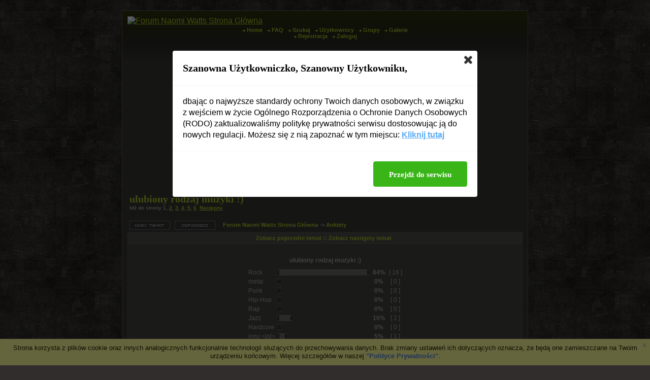

--- FILE ---
content_type: text/html
request_url: http://www.naomiwatts.fora.pl/ankiety,21/ulubiony-rodzaj-muzyki,25.html
body_size: 7200
content:
<!DOCTYPE HTML PUBLIC "-//W3C//DTD HTML 4.01 Transitional//EN">
<html dir="ltr">
<head>
<meta http-equiv="Content-Type" content="text/html; charset=iso-8859-2">
<title>ulubiony rodzaj muzyki :) - Naomi Watts</title>
<meta name="description" content="Forum o pięknej i utalentowanej aktorce Naomi Watts">
<meta name="robots" content="INDEX,FOLLOW">
<meta name="revisit-after" content="2 days">
<script type="text/javascript" src="//www.fora.pl/content/pl/js/cookies-info.js"></script><script type="text/javascript" src="//code.jquery.com/jquery-1.12.4.min.js"></script><script type="text/javascript" src="//picsrv.fora.pl/cdn/tac-fora/pp-t-a-c.js?v2"></script>
<link rel="stylesheet" href="//picsrv.fora.pl/fora.css" type="text/css">
    			<link rel="stylesheet" href="//picsrv.fora.pl/cdn/tri/trizer-bnr.css" type="text/css">
    			<link rel="stylesheet" href="//picsrv.fora.pl/cdn/tri/assets-trizer/css/style.css">
    			
<link rel="shortcut icon" href="http://www.fora.pl/content/pl/gfx/favicon.ico">
<meta http-equiv="Content-Style-Type" content="text/css">
<link rel="stylesheet" href="http://picsrv.fora.pl/phore/phore.css" type="text/css">
</head>
<body bgcolor="#E5E5E5" text="#000000" link="#006699" vlink="#5493B4">

<a name="top"></a>

<table class="bodyline" width="800" height="100%" align="center" cellspacing="0" cellpadding="0" border="0">
<td align="center" valign="top">

<table width="100%" border="0" cellspacing="0" cellpadding="10">
<tr>
<td valign="top">

<a href="http://www.naomiwatts.fora.pl/"><img src="http://vanillan.fm.interia.pl/naomilogo.png" border="0" alt="Forum Naomi Watts Strona Główna" vspace="1" /></a>


<table class="hrtable" width="100%" height="2" align="center" cellspacing="0" cellpadding="0" border="0">
<tr><td></td></tr></table>

<span class="mainmenu"><center>
<img src="http://picsrv.fora.pl/phore/images/arrow.gif" alt="" />&nbsp;<a href="http://www.naomiwatts.fora.pl/" class="mainmenu">Home</a>&nbsp;&nbsp;
<img src="http://picsrv.fora.pl/phore/images/arrow.gif" alt="" />&nbsp;<a href="http://www.naomiwatts.fora.pl/faq.php" class="mainmenu">FAQ</a>&nbsp;&nbsp;
<img src="http://picsrv.fora.pl/phore/images/arrow.gif" alt="" />&nbsp;<a href="http://www.naomiwatts.fora.pl/search.php" class="mainmenu">Szukaj</a>&nbsp;&nbsp;
<img src="http://picsrv.fora.pl/phore/images/arrow.gif" alt="" />&nbsp;<a href="http://www.naomiwatts.fora.pl/memberlist.php" class="mainmenu">Użytkownicy</a>&nbsp;&nbsp;
<img src="http://picsrv.fora.pl/phore/images/arrow.gif" alt="" />&nbsp;<a href="http://www.naomiwatts.fora.pl/groupcp.php" class="mainmenu">Grupy</a>&nbsp;&nbsp;
<img src="http://picsrv.fora.pl/phore/images/arrow.gif" alt="" />&nbsp;<a href="http://www.naomiwatts.fora.pl/viewgallery.php" class="mainmenu">Galerie</a><br />
<img src="http://picsrv.fora.pl/phore/images/arrow.gif" alt="" />&nbsp;<a href="http://www.naomiwatts.fora.pl/profile.php?mode=register" class="mainmenu">Rejestracja</a>&nbsp;&nbsp;
<img src="http://picsrv.fora.pl/phore/images/arrow.gif" alt="" />&nbsp;<a href="http://www.naomiwatts.fora.pl/login.php" class="mainmenu">Zaloguj</a>
<div align="center"><script async src="//pagead2.googlesyndication.com/pagead/js/adsbygoogle.js"></script>
<!-- op02-Fora.pl_750x300_bill -->
<ins class="adsbygoogle"
style="display:inline-block;width:750px;height:300px"
data-ad-client="ca-pub-5512390705137507"
data-ad-slot="2851809869/4328517749"></ins>
<script>
(adsbygoogle = window.adsbygoogle || []).push({});
</script></div>

<table width="100%" cellspacing="2" cellpadding="2" border="0">
  <tr>
	<td align="left" valign="bottom" colspan="2"><a class="maintitle" href="http://www.naomiwatts.fora.pl/ankiety,21/ulubiony-rodzaj-muzyki,25.html">ulubiony rodzaj muzyki :)</a><br />
	  <span class="gensmall"><b>Idź do strony <b>1</b>, <a href="http://www.naomiwatts.fora.pl/ankiety,21/ulubiony-rodzaj-muzyki,25-15.html">2</a>, <a href="http://www.naomiwatts.fora.pl/ankiety,21/ulubiony-rodzaj-muzyki,25-30.html">3</a>, <a href="http://www.naomiwatts.fora.pl/ankiety,21/ulubiony-rodzaj-muzyki,25-45.html">4</a>, <a href="http://www.naomiwatts.fora.pl/ankiety,21/ulubiony-rodzaj-muzyki,25-60.html">5</a>, <a href="http://www.naomiwatts.fora.pl/ankiety,21/ulubiony-rodzaj-muzyki,25-75.html">6</a>&nbsp;&nbsp;<a href="http://www.naomiwatts.fora.pl/ankiety,21/ulubiony-rodzaj-muzyki,25-15.html">Następny</a></b><br />
	  &nbsp; </span></td>
  </tr>
</table>

<table width="100%" cellspacing="2" cellpadding="2" border="0">
  <tr>
	<td align="left" valign="bottom" nowrap="nowrap"><span class="nav"><a href="http://www.naomiwatts.fora.pl/posting.php?mode=newtopic&amp;f=21"><img src="http://picsrv.fora.pl/phore/images/lang_polish/post.gif" border="0" alt="Napisz nowy temat" align="middle" /></a>&nbsp;&nbsp;&nbsp;<a href="http://www.naomiwatts.fora.pl/posting.php?mode=reply&amp;t=25"><img src="http://picsrv.fora.pl/phore/images/lang_polish/reply.gif" border="0" alt="Odpowiedz do tematu" align="middle" /></a></span></td>
	<td align="left" valign="middle" width="100%"><span class="nav">&nbsp;&nbsp;&nbsp;<a href="http://www.naomiwatts.fora.pl/" class="nav">Forum Naomi Watts Strona Główna</a>
	  -> <a href="http://www.naomiwatts.fora.pl/ankiety,21/" class="nav">Ankiety</a></span></td>
  </tr>
</table>



<table class="forumline" width="100%" cellspacing="1" cellpadding="3" border="0">
	<tr align="right">
		<td class="catHead" colspan="2" height="28"><span class="nav"><a href="http://www.naomiwatts.fora.pl/viewtopic.php?t=25&amp;view=previous" class="nav">Zobacz poprzedni temat</a> :: <a href="http://www.naomiwatts.fora.pl/ankiety,21/ankieta-nr-1,8.html" class="nav">Zobacz następny temat</a> &nbsp;</span></td>
	</tr>
	
<tr>
  <td class="row2" colspan="2"><br clear="all" />
	<table cellspacing="0" cellpadding="4" border="0" align="center">
	  <tr>
		<td colspan="4" align="center"><span class="gen"><b>ulubiony rodzaj muzyki :)</b></span></td>
	  </tr>
	  <tr>
		<td align="center">
		  <table cellspacing="0" cellpadding="2" border="0">
			<tr>
			  <td><span class="gen">Rock</span></td>
			  <td>
				<table cellspacing="0" cellpadding="0" border="0">
				  <tr>
					<td><img src="http://picsrv.fora.pl/phore/images/vote_lcap.gif" width="4" alt="" height="12" /></td>
					<td><img src="http://picsrv.fora.pl/phore/images/voting_bar.gif" width="173" height="12" alt="84%" /></td>
					<td><img src="http://picsrv.fora.pl/phore/images/vote_rcap.gif" width="4" alt="" height="12" /></td>
				  </tr>
				</table>
			  </td>
			  <td align="center"><b><span class="gen">&nbsp;84%&nbsp;</span></b></td>
			  <td align="center"><span class="gen">[ 16 ]</span></td>
			</tr>
			<tr>
			  <td><span class="gen">metal</span></td>
			  <td>
				<table cellspacing="0" cellpadding="0" border="0">
				  <tr>
					<td><img src="http://picsrv.fora.pl/phore/images/vote_lcap.gif" width="4" alt="" height="12" /></td>
					<td><img src="http://picsrv.fora.pl/phore/images/voting_bar.gif" width="0" height="12" alt="0%" /></td>
					<td><img src="http://picsrv.fora.pl/phore/images/vote_rcap.gif" width="4" alt="" height="12" /></td>
				  </tr>
				</table>
			  </td>
			  <td align="center"><b><span class="gen">&nbsp;0%&nbsp;</span></b></td>
			  <td align="center"><span class="gen">[ 0 ]</span></td>
			</tr>
			<tr>
			  <td><span class="gen">Punk</span></td>
			  <td>
				<table cellspacing="0" cellpadding="0" border="0">
				  <tr>
					<td><img src="http://picsrv.fora.pl/phore/images/vote_lcap.gif" width="4" alt="" height="12" /></td>
					<td><img src="http://picsrv.fora.pl/phore/images/voting_bar.gif" width="0" height="12" alt="0%" /></td>
					<td><img src="http://picsrv.fora.pl/phore/images/vote_rcap.gif" width="4" alt="" height="12" /></td>
				  </tr>
				</table>
			  </td>
			  <td align="center"><b><span class="gen">&nbsp;0%&nbsp;</span></b></td>
			  <td align="center"><span class="gen">[ 0 ]</span></td>
			</tr>
			<tr>
			  <td><span class="gen">Hip-Hop</span></td>
			  <td>
				<table cellspacing="0" cellpadding="0" border="0">
				  <tr>
					<td><img src="http://picsrv.fora.pl/phore/images/vote_lcap.gif" width="4" alt="" height="12" /></td>
					<td><img src="http://picsrv.fora.pl/phore/images/voting_bar.gif" width="0" height="12" alt="0%" /></td>
					<td><img src="http://picsrv.fora.pl/phore/images/vote_rcap.gif" width="4" alt="" height="12" /></td>
				  </tr>
				</table>
			  </td>
			  <td align="center"><b><span class="gen">&nbsp;0%&nbsp;</span></b></td>
			  <td align="center"><span class="gen">[ 0 ]</span></td>
			</tr>
			<tr>
			  <td><span class="gen">Rap</span></td>
			  <td>
				<table cellspacing="0" cellpadding="0" border="0">
				  <tr>
					<td><img src="http://picsrv.fora.pl/phore/images/vote_lcap.gif" width="4" alt="" height="12" /></td>
					<td><img src="http://picsrv.fora.pl/phore/images/voting_bar.gif" width="0" height="12" alt="0%" /></td>
					<td><img src="http://picsrv.fora.pl/phore/images/vote_rcap.gif" width="4" alt="" height="12" /></td>
				  </tr>
				</table>
			  </td>
			  <td align="center"><b><span class="gen">&nbsp;0%&nbsp;</span></b></td>
			  <td align="center"><span class="gen">[ 0 ]</span></td>
			</tr>
			<tr>
			  <td><span class="gen">Jazz</span></td>
			  <td>
				<table cellspacing="0" cellpadding="0" border="0">
				  <tr>
					<td><img src="http://picsrv.fora.pl/phore/images/vote_lcap.gif" width="4" alt="" height="12" /></td>
					<td><img src="http://picsrv.fora.pl/phore/images/voting_bar.gif" width="22" height="12" alt="10%" /></td>
					<td><img src="http://picsrv.fora.pl/phore/images/vote_rcap.gif" width="4" alt="" height="12" /></td>
				  </tr>
				</table>
			  </td>
			  <td align="center"><b><span class="gen">&nbsp;10%&nbsp;</span></b></td>
			  <td align="center"><span class="gen">[ 2 ]</span></td>
			</tr>
			<tr>
			  <td><span class="gen">Hardcore</span></td>
			  <td>
				<table cellspacing="0" cellpadding="0" border="0">
				  <tr>
					<td><img src="http://picsrv.fora.pl/phore/images/vote_lcap.gif" width="4" alt="" height="12" /></td>
					<td><img src="http://picsrv.fora.pl/phore/images/voting_bar.gif" width="0" height="12" alt="0%" /></td>
					<td><img src="http://picsrv.fora.pl/phore/images/vote_rcap.gif" width="4" alt="" height="12" /></td>
				  </tr>
				</table>
			  </td>
			  <td align="center"><b><span class="gen">&nbsp;0%&nbsp;</span></b></td>
			  <td align="center"><span class="gen">[ 0 ]</span></td>
			</tr>
			<tr>
			  <td><span class="gen">inny &lt;lol&gt;</span></td>
			  <td>
				<table cellspacing="0" cellpadding="0" border="0">
				  <tr>
					<td><img src="http://picsrv.fora.pl/phore/images/vote_lcap.gif" width="4" alt="" height="12" /></td>
					<td><img src="http://picsrv.fora.pl/phore/images/voting_bar.gif" width="11" height="12" alt="5%" /></td>
					<td><img src="http://picsrv.fora.pl/phore/images/vote_rcap.gif" width="4" alt="" height="12" /></td>
				  </tr>
				</table>
			  </td>
			  <td align="center"><b><span class="gen">&nbsp;5%&nbsp;</span></b></td>
			  <td align="center"><span class="gen">[ 1 ]</span></td>
			</tr>
		  </table>
		</td>
	  </tr>
	  <tr>
		<td colspan="4" align="center"><span class="gen"><b>Wszystkich Głosów : 19</b></span></td>
	  </tr>
	</table>
	<br clear="all" />
  </td>
</tr>


	<tr>
		<th class="thLeft" width="150" height="26" nowrap="nowrap">Autor</th>
		<th class="thRight" nowrap="nowrap">Wiadomość</th>
	</tr>
<tr>
<td class="row1" align="center">
    <span class="name"><a name="160" />Kuka<br /></span>
</td>

<td class="row1">

<table width="100%">
<tr><td>
<span class="genmed"><a href="http://www.naomiwatts.fora.pl/ankiety,21/ulubiony-rodzaj-muzyki,25.html#160"><img src="http://picsrv.fora.pl/phore/images/icon_minipost.gif" alt="Post" title="Post" /></a>Wysłany:
Wto 15:20, 18 Lip 2006</span></td>
<td align="right" valign="top" nowrap="nowrap">  <a href="#top"><img src="http://picsrv.fora.pl/phore/images/icon_up.gif" alt="Powrót do góry" title="Powrót do góry" class="imgtopic" /></a>  </td>
</tr>
</table>

</td>
</tr>
<tr>

<td valign="top" class="row1" rowspan="2">
<span class="postdetails"><center>
<form action="http://www.naomiwatts.fora.pl/profile.php" enctype="multipart/form-data" method="post"><input type="hidden" name="mode" value="editprofile" /><input type="hidden" name="reload" value="1" /><input type="hidden" name="user_id" value="-1" /><br><input type="submit" name="avatargallery" value="Pokaż avatary" class="liteoption" /></form></center><br />
Dołączył: 06 Lip 2006<br />
<br />
Posty: 174<br />Przeczytał: 0 tematów<br /><br />Ostrzeżeń: <a href="http://www.naomiwatts.fora.pl/notice.php?m=show_w&u=6" title="pokaż historię">0/5</a><br />
</span>
<br />

<img src="http://picsrv.fora.pl/phore/images/spacer.gif" alt="" width="150" height="1" />
</td>



<td valign="top" class="row1" height="60">

<span style="display: block; width: 340px; float: right;"><!-- _ads2 : inside-1-post --></span>
<span class="postbody">
głosujemy na nasz ulubiony rodzaj muzyki <img src="http://picsrv.fora.pl/images/smiles/icon_smile.gif" alt="Smile" border="0" /> <img src="http://picsrv.fora.pl/images/smiles/icon_rolleyes.gif" alt="Rolling Eyes" border="0" />

</span>

<span class="postdetails"><br /><br />Post został pochwalony 0 razy</span></td>

</tr>
<tr>
<td valign="middle" class="row1" height="0"><a href="http://www.naomiwatts.fora.pl/profile.php?mode=viewprofile&amp;u=6"><img src="http://picsrv.fora.pl/phore/images/lang_polish/icon_profile.gif" alt="Zobacz profil autora" title="Zobacz profil autora" border="0" /></a>        

</td>
</tr>
<tr>
<td class="spacerow" colspan="2" height="1"><img src="http://picsrv.fora.pl/phore/images/spacer.gif" alt="" width="1" height="1" /></td>
</tr>

    <tr><td class="spaceRow" colspan="2" align="center">
       </td></tr>
       <tr><td class="spaceRow" colspan="2" height="1"><img src="http://picsrv.fora.pl/subSilver/images/spacer.gif" alt="" width="1" height="1" /></td></tr>
    
<tr>
<td class="row2" align="center">
    <span class="name"><a name="162" />maDzia<br />Administrator</span>
</td>

<td class="row2">

<table width="100%">
<tr><td>
<span class="genmed"><a href="http://www.naomiwatts.fora.pl/ankiety,21/ulubiony-rodzaj-muzyki,25.html#162"><img src="http://picsrv.fora.pl/phore/images/icon_minipost.gif" alt="Post" title="Post" /></a>Wysłany:
Wto 16:52, 18 Lip 2006</span></td>
<td align="right" valign="top" nowrap="nowrap">  <a href="#top"><img src="http://picsrv.fora.pl/phore/images/icon_up.gif" alt="Powrót do góry" title="Powrót do góry" class="imgtopic" /></a>  </td>
</tr>
</table>

</td>
</tr>
<tr>

<td valign="top" class="row2" rowspan="2">
<span class="postdetails"><center>
<form action="http://www.naomiwatts.fora.pl/profile.php" enctype="multipart/form-data" method="post"><input type="hidden" name="mode" value="editprofile" /><input type="hidden" name="reload" value="1" /><input type="hidden" name="user_id" value="-1" /><br><input type="submit" name="avatargallery" value="Pokaż avatary" class="liteoption" /></form></center><br />
Dołączył: 20 Cze 2006<br />
<br />
Posty: 227<br />Przeczytał: 0 tematów<br /><br />Ostrzeżeń: <a href="http://www.naomiwatts.fora.pl/notice.php?m=show_w&u=2" title="pokaż historię">0/5</a><br />
Skąd: Neverland</span>
<br />

<img src="http://picsrv.fora.pl/phore/images/spacer.gif" alt="" width="150" height="1" />
</td>



<td valign="top" class="row2" height="60">

<span style="display: block; width: 340px; float: right;"></span>
<span class="postbody">
Ciężki wybór <img src="http://picsrv.fora.pl/images/smiles/icon_smile.gif" alt="Smile" border="0" /><img src="http://picsrv.fora.pl/images/smiles/icon_smile.gif" alt="Smile" border="0" /> Bo słucham różnych...musze się poważnie zastanowić <img src="http://picsrv.fora.pl/images/smiles/icon_biggrin.gif" alt="Very Happy" border="0" />

</span>

<span class="postdetails"><br /><br />Post został pochwalony 0 razy</span></td>

</tr>
<tr>
<td valign="middle" class="row2" height="0"><a href="http://www.naomiwatts.fora.pl/profile.php?mode=viewprofile&amp;u=2"><img src="http://picsrv.fora.pl/phore/images/lang_polish/icon_profile.gif" alt="Zobacz profil autora" title="Zobacz profil autora" border="0" /></a>        

</td>
</tr>
<tr>
<td class="spacerow" colspan="2" height="1"><img src="http://picsrv.fora.pl/phore/images/spacer.gif" alt="" width="1" height="1" /></td>
</tr>

    
<tr>
<td class="row1" align="center">
    <span class="name"><a name="163" />maDzia<br />Administrator</span>
</td>

<td class="row1">

<table width="100%">
<tr><td>
<span class="genmed"><a href="http://www.naomiwatts.fora.pl/ankiety,21/ulubiony-rodzaj-muzyki,25.html#163"><img src="http://picsrv.fora.pl/phore/images/icon_minipost.gif" alt="Post" title="Post" /></a>Wysłany:
Wto 16:56, 18 Lip 2006</span></td>
<td align="right" valign="top" nowrap="nowrap">  <a href="#top"><img src="http://picsrv.fora.pl/phore/images/icon_up.gif" alt="Powrót do góry" title="Powrót do góry" class="imgtopic" /></a>  </td>
</tr>
</table>

</td>
</tr>
<tr>

<td valign="top" class="row1" rowspan="2">
<span class="postdetails"><center>
<form action="http://www.naomiwatts.fora.pl/profile.php" enctype="multipart/form-data" method="post"><input type="hidden" name="mode" value="editprofile" /><input type="hidden" name="reload" value="1" /><input type="hidden" name="user_id" value="-1" /><br><input type="submit" name="avatargallery" value="Pokaż avatary" class="liteoption" /></form></center><br />
Dołączył: 20 Cze 2006<br />
<br />
Posty: 227<br />Przeczytał: 0 tematów<br /><br />Ostrzeżeń: <a href="http://www.naomiwatts.fora.pl/notice.php?m=show_w&u=2" title="pokaż historię">0/5</a><br />
Skąd: Neverland</span>
<br />
<!-- _ads3 : fora-3-post-left-sidebar -->
<img src="http://picsrv.fora.pl/phore/images/spacer.gif" alt="" width="150" height="1" />
</td>



<td valign="top" class="row1" height="60">

<span style="display: block; width: 340px; float: right;"></span>
<span class="postbody">
Nie będę głosować, bo się nie zdecyduje <img src="http://picsrv.fora.pl/images/smiles/icon_razz.gif" alt="Razz" border="0" /><img src="http://picsrv.fora.pl/images/smiles/icon_razz.gif" alt="Razz" border="0" /> Teraz nałogowo słucham Katie Melua... to najbardziej wygląda mi na jazz chociaż sama nie wiem... <img src="http://picsrv.fora.pl/images/smiles/icon_biggrin.gif" alt="Very Happy" border="0" /><img src="http://picsrv.fora.pl/images/smiles/icon_razz.gif" alt="Razz" border="0" />

</span>

<span class="postdetails"><br /><br />Post został pochwalony 0 razy</span></td>

</tr>
<tr>
<td valign="middle" class="row1" height="0"><a href="http://www.naomiwatts.fora.pl/profile.php?mode=viewprofile&amp;u=2"><img src="http://picsrv.fora.pl/phore/images/lang_polish/icon_profile.gif" alt="Zobacz profil autora" title="Zobacz profil autora" border="0" /></a>        

</td>
</tr>
<tr>
<td class="spacerow" colspan="2" height="1"><img src="http://picsrv.fora.pl/phore/images/spacer.gif" alt="" width="1" height="1" /></td>
</tr>

    
<tr>
<td class="row2" align="center">
    <span class="name"><a name="164" />Kuka<br /></span>
</td>

<td class="row2">

<table width="100%">
<tr><td>
<span class="genmed"><a href="http://www.naomiwatts.fora.pl/ankiety,21/ulubiony-rodzaj-muzyki,25.html#164"><img src="http://picsrv.fora.pl/phore/images/icon_minipost.gif" alt="Post" title="Post" /></a>Wysłany:
Wto 18:11, 18 Lip 2006</span></td>
<td align="right" valign="top" nowrap="nowrap">  <a href="#top"><img src="http://picsrv.fora.pl/phore/images/icon_up.gif" alt="Powrót do góry" title="Powrót do góry" class="imgtopic" /></a>  </td>
</tr>
</table>

</td>
</tr>
<tr>

<td valign="top" class="row2" rowspan="2">
<span class="postdetails"><center>
<form action="http://www.naomiwatts.fora.pl/profile.php" enctype="multipart/form-data" method="post"><input type="hidden" name="mode" value="editprofile" /><input type="hidden" name="reload" value="1" /><input type="hidden" name="user_id" value="-1" /><br><input type="submit" name="avatargallery" value="Pokaż avatary" class="liteoption" /></form></center><br />
Dołączył: 06 Lip 2006<br />
<br />
Posty: 174<br />Przeczytał: 0 tematów<br /><br />Ostrzeżeń: <a href="http://www.naomiwatts.fora.pl/notice.php?m=show_w&u=6" title="pokaż historię">0/5</a><br />
</span>
<br />

<img src="http://picsrv.fora.pl/phore/images/spacer.gif" alt="" width="150" height="1" />
</td>



<td valign="top" class="row2" height="60">

<span style="display: block; width: 340px; float: right;"></span>
<span class="postbody">
Katie Melua słucham tego na okrągło <img src="http://picsrv.fora.pl/images/smiles/icon_smile.gif" alt="Smile" border="0" /> obydwie płyty
<br />
Nine Million Bicycles i spider web's najlepsze:)

</span>

<span class="postdetails"><br /><br />Post został pochwalony 0 razy</span></td>

</tr>
<tr>
<td valign="middle" class="row2" height="0"><a href="http://www.naomiwatts.fora.pl/profile.php?mode=viewprofile&amp;u=6"><img src="http://picsrv.fora.pl/phore/images/lang_polish/icon_profile.gif" alt="Zobacz profil autora" title="Zobacz profil autora" border="0" /></a>        

</td>
</tr>
<tr>
<td class="spacerow" colspan="2" height="1"><img src="http://picsrv.fora.pl/phore/images/spacer.gif" alt="" width="1" height="1" /></td>
</tr>

    
<tr>
<td class="row1" align="center">
    <span class="name"><a name="165" />maDzia<br />Administrator</span>
</td>

<td class="row1">

<table width="100%">
<tr><td>
<span class="genmed"><a href="http://www.naomiwatts.fora.pl/ankiety,21/ulubiony-rodzaj-muzyki,25.html#165"><img src="http://picsrv.fora.pl/phore/images/icon_minipost.gif" alt="Post" title="Post" /></a>Wysłany:
Wto 18:14, 18 Lip 2006</span></td>
<td align="right" valign="top" nowrap="nowrap">  <a href="#top"><img src="http://picsrv.fora.pl/phore/images/icon_up.gif" alt="Powrót do góry" title="Powrót do góry" class="imgtopic" /></a>  </td>
</tr>
</table>

</td>
</tr>
<tr>

<td valign="top" class="row1" rowspan="2">
<span class="postdetails"><center>
<form action="http://www.naomiwatts.fora.pl/profile.php" enctype="multipart/form-data" method="post"><input type="hidden" name="mode" value="editprofile" /><input type="hidden" name="reload" value="1" /><input type="hidden" name="user_id" value="-1" /><br><input type="submit" name="avatargallery" value="Pokaż avatary" class="liteoption" /></form></center><br />
Dołączył: 20 Cze 2006<br />
<br />
Posty: 227<br />Przeczytał: 0 tematów<br /><br />Ostrzeżeń: <a href="http://www.naomiwatts.fora.pl/notice.php?m=show_w&u=2" title="pokaż historię">0/5</a><br />
Skąd: Neverland</span>
<br />

<img src="http://picsrv.fora.pl/phore/images/spacer.gif" alt="" width="150" height="1" />
</td>



<td valign="top" class="row1" height="60">

<span style="display: block; width: 340px; float: right;"></span>
<span class="postbody">
I do tego jeszcze The closest thing to crazy <img src="http://picsrv.fora.pl/images/smiles/icon_smile.gif" alt="Smile" border="0" /> To widzę że jest tu osoba co też lubi Katie <img src="http://picsrv.fora.pl/images/smiles/icon_smile.gif" alt="Smile" border="0" /> To chyba założe o niej temat w dziale muzyka <img src="http://picsrv.fora.pl/images/smiles/icon_biggrin.gif" alt="Very Happy" border="0" /><img src="http://picsrv.fora.pl/images/smiles/icon_biggrin.gif" alt="Very Happy" border="0" />

</span>

<span class="postdetails"><br /><br />Post został pochwalony 0 razy</span></td>

</tr>
<tr>
<td valign="middle" class="row1" height="0"><a href="http://www.naomiwatts.fora.pl/profile.php?mode=viewprofile&amp;u=2"><img src="http://picsrv.fora.pl/phore/images/lang_polish/icon_profile.gif" alt="Zobacz profil autora" title="Zobacz profil autora" border="0" /></a>        

</td>
</tr>
<tr>
<td class="spacerow" colspan="2" height="1"><img src="http://picsrv.fora.pl/phore/images/spacer.gif" alt="" width="1" height="1" /></td>
</tr>

    
<tr>
<td class="row2" align="center">
    <span class="name"><a name="166" />Kuka<br /></span>
</td>

<td class="row2">

<table width="100%">
<tr><td>
<span class="genmed"><a href="http://www.naomiwatts.fora.pl/ankiety,21/ulubiony-rodzaj-muzyki,25.html#166"><img src="http://picsrv.fora.pl/phore/images/icon_minipost.gif" alt="Post" title="Post" /></a>Wysłany:
Wto 18:16, 18 Lip 2006</span></td>
<td align="right" valign="top" nowrap="nowrap">  <a href="#top"><img src="http://picsrv.fora.pl/phore/images/icon_up.gif" alt="Powrót do góry" title="Powrót do góry" class="imgtopic" /></a>  </td>
</tr>
</table>

</td>
</tr>
<tr>

<td valign="top" class="row2" rowspan="2">
<span class="postdetails"><center>
<form action="http://www.naomiwatts.fora.pl/profile.php" enctype="multipart/form-data" method="post"><input type="hidden" name="mode" value="editprofile" /><input type="hidden" name="reload" value="1" /><input type="hidden" name="user_id" value="-1" /><br><input type="submit" name="avatargallery" value="Pokaż avatary" class="liteoption" /></form></center><br />
Dołączył: 06 Lip 2006<br />
<br />
Posty: 174<br />Przeczytał: 0 tematów<br /><br />Ostrzeżeń: <a href="http://www.naomiwatts.fora.pl/notice.php?m=show_w&u=6" title="pokaż historię">0/5</a><br />
</span>
<br />

<img src="http://picsrv.fora.pl/phore/images/spacer.gif" alt="" width="150" height="1" />
</td>



<td valign="top" class="row2" height="60">

<span style="display: block; width: 340px; float: right;"></span>
<span class="postbody">
My Aphrodisiac Is You jest super

</span>

<span class="postdetails"><br /><br />Post został pochwalony 0 razy</span></td>

</tr>
<tr>
<td valign="middle" class="row2" height="0"><a href="http://www.naomiwatts.fora.pl/profile.php?mode=viewprofile&amp;u=6"><img src="http://picsrv.fora.pl/phore/images/lang_polish/icon_profile.gif" alt="Zobacz profil autora" title="Zobacz profil autora" border="0" /></a>        

</td>
</tr>
<tr>
<td class="spacerow" colspan="2" height="1"><img src="http://picsrv.fora.pl/phore/images/spacer.gif" alt="" width="1" height="1" /></td>
</tr>

    
<tr>
<td class="row1" align="center">
    <span class="name"><a name="167" />Kuka<br /></span>
</td>

<td class="row1">

<table width="100%">
<tr><td>
<span class="genmed"><a href="http://www.naomiwatts.fora.pl/ankiety,21/ulubiony-rodzaj-muzyki,25.html#167"><img src="http://picsrv.fora.pl/phore/images/icon_minipost.gif" alt="Post" title="Post" /></a>Wysłany:
Wto 18:18, 18 Lip 2006</span></td>
<td align="right" valign="top" nowrap="nowrap">  <a href="#top"><img src="http://picsrv.fora.pl/phore/images/icon_up.gif" alt="Powrót do góry" title="Powrót do góry" class="imgtopic" /></a>  </td>
</tr>
</table>

</td>
</tr>
<tr>

<td valign="top" class="row1" rowspan="2">
<span class="postdetails"><center>
<form action="http://www.naomiwatts.fora.pl/profile.php" enctype="multipart/form-data" method="post"><input type="hidden" name="mode" value="editprofile" /><input type="hidden" name="reload" value="1" /><input type="hidden" name="user_id" value="-1" /><br><input type="submit" name="avatargallery" value="Pokaż avatary" class="liteoption" /></form></center><br />
Dołączył: 06 Lip 2006<br />
<br />
Posty: 174<br />Przeczytał: 0 tematów<br /><br />Ostrzeżeń: <a href="http://www.naomiwatts.fora.pl/notice.php?m=show_w&u=6" title="pokaż historię">0/5</a><br />
</span>
<br />

<img src="http://picsrv.fora.pl/phore/images/spacer.gif" alt="" width="150" height="1" />
</td>



<td valign="top" class="row1" height="60">

<span style="display: block; width: 340px; float: right;"></span>
<span class="postbody">
maDzia dodam cie do ulubonych na FW jesli pozwolisz:)

</span>

<span class="postdetails"><br /><br />Post został pochwalony 0 razy</span></td>

</tr>
<tr>
<td valign="middle" class="row1" height="0"><a href="http://www.naomiwatts.fora.pl/profile.php?mode=viewprofile&amp;u=6"><img src="http://picsrv.fora.pl/phore/images/lang_polish/icon_profile.gif" alt="Zobacz profil autora" title="Zobacz profil autora" border="0" /></a>        

</td>
</tr>
<tr>
<td class="spacerow" colspan="2" height="1"><img src="http://picsrv.fora.pl/phore/images/spacer.gif" alt="" width="1" height="1" /></td>
</tr>

    
<tr>
<td class="row2" align="center">
    <span class="name"><a name="169" />maDzia<br />Administrator</span>
</td>

<td class="row2">

<table width="100%">
<tr><td>
<span class="genmed"><a href="http://www.naomiwatts.fora.pl/ankiety,21/ulubiony-rodzaj-muzyki,25.html#169"><img src="http://picsrv.fora.pl/phore/images/icon_minipost.gif" alt="Post" title="Post" /></a>Wysłany:
Wto 18:31, 18 Lip 2006</span></td>
<td align="right" valign="top" nowrap="nowrap">  <a href="#top"><img src="http://picsrv.fora.pl/phore/images/icon_up.gif" alt="Powrót do góry" title="Powrót do góry" class="imgtopic" /></a>  </td>
</tr>
</table>

</td>
</tr>
<tr>

<td valign="top" class="row2" rowspan="2">
<span class="postdetails"><center>
<form action="http://www.naomiwatts.fora.pl/profile.php" enctype="multipart/form-data" method="post"><input type="hidden" name="mode" value="editprofile" /><input type="hidden" name="reload" value="1" /><input type="hidden" name="user_id" value="-1" /><br><input type="submit" name="avatargallery" value="Pokaż avatary" class="liteoption" /></form></center><br />
Dołączył: 20 Cze 2006<br />
<br />
Posty: 227<br />Przeczytał: 0 tematów<br /><br />Ostrzeżeń: <a href="http://www.naomiwatts.fora.pl/notice.php?m=show_w&u=2" title="pokaż historię">0/5</a><br />
Skąd: Neverland</span>
<br />

<img src="http://picsrv.fora.pl/phore/images/spacer.gif" alt="" width="150" height="1" />
</td>



<td valign="top" class="row2" height="60">

<span style="display: block; width: 340px; float: right;"></span>
<span class="postbody">
Jasne że pozwolę <img src="http://picsrv.fora.pl/images/smiles/icon_smile.gif" alt="Smile" border="0" /> Ja Ciebie też oczywiście dodam <img src="http://picsrv.fora.pl/images/smiles/icon_smile.gif" alt="Smile" border="0" /><img src="http://picsrv.fora.pl/images/smiles/icon_smile.gif" alt="Smile" border="0" /> I zapraszam do działu muzyka, bo jest temat o Katie <img src="http://picsrv.fora.pl/images/smiles/icon_wink.gif" alt="Wink" border="0" />

</span>

<span class="postdetails"><br /><br />Post został pochwalony 0 razy</span></td>

</tr>
<tr>
<td valign="middle" class="row2" height="0"><a href="http://www.naomiwatts.fora.pl/profile.php?mode=viewprofile&amp;u=2"><img src="http://picsrv.fora.pl/phore/images/lang_polish/icon_profile.gif" alt="Zobacz profil autora" title="Zobacz profil autora" border="0" /></a>        

</td>
</tr>
<tr>
<td class="spacerow" colspan="2" height="1"><img src="http://picsrv.fora.pl/phore/images/spacer.gif" alt="" width="1" height="1" /></td>
</tr>

    
<tr>
<td class="row1" align="center">
    <span class="name"><a name="170" />Kuka<br /></span>
</td>

<td class="row1">

<table width="100%">
<tr><td>
<span class="genmed"><a href="http://www.naomiwatts.fora.pl/ankiety,21/ulubiony-rodzaj-muzyki,25.html#170"><img src="http://picsrv.fora.pl/phore/images/icon_minipost.gif" alt="Post" title="Post" /></a>Wysłany:
Wto 18:33, 18 Lip 2006</span></td>
<td align="right" valign="top" nowrap="nowrap">  <a href="#top"><img src="http://picsrv.fora.pl/phore/images/icon_up.gif" alt="Powrót do góry" title="Powrót do góry" class="imgtopic" /></a>  </td>
</tr>
</table>

</td>
</tr>
<tr>

<td valign="top" class="row1" rowspan="2">
<span class="postdetails"><center>
<form action="http://www.naomiwatts.fora.pl/profile.php" enctype="multipart/form-data" method="post"><input type="hidden" name="mode" value="editprofile" /><input type="hidden" name="reload" value="1" /><input type="hidden" name="user_id" value="-1" /><br><input type="submit" name="avatargallery" value="Pokaż avatary" class="liteoption" /></form></center><br />
Dołączył: 06 Lip 2006<br />
<br />
Posty: 174<br />Przeczytał: 0 tematów<br /><br />Ostrzeżeń: <a href="http://www.naomiwatts.fora.pl/notice.php?m=show_w&u=6" title="pokaż historię">0/5</a><br />
</span>
<br />

<img src="http://picsrv.fora.pl/phore/images/spacer.gif" alt="" width="150" height="1" />
</td>



<td valign="top" class="row1" height="60">

<span style="display: block; width: 340px; float: right;"></span>
<span class="postbody">
spoko mazs nawet łeb ja tez:)

</span>

<span class="postdetails"><br /><br />Post został pochwalony 0 razy</span></td>

</tr>
<tr>
<td valign="middle" class="row1" height="0"><a href="http://www.naomiwatts.fora.pl/profile.php?mode=viewprofile&amp;u=6"><img src="http://picsrv.fora.pl/phore/images/lang_polish/icon_profile.gif" alt="Zobacz profil autora" title="Zobacz profil autora" border="0" /></a>        

</td>
</tr>
<tr>
<td class="spacerow" colspan="2" height="1"><img src="http://picsrv.fora.pl/phore/images/spacer.gif" alt="" width="1" height="1" /></td>
</tr>

    
<tr>
<td class="row2" align="center">
    <span class="name"><a name="172" />maDzia<br />Administrator</span>
</td>

<td class="row2">

<table width="100%">
<tr><td>
<span class="genmed"><a href="http://www.naomiwatts.fora.pl/ankiety,21/ulubiony-rodzaj-muzyki,25.html#172"><img src="http://picsrv.fora.pl/phore/images/icon_minipost.gif" alt="Post" title="Post" /></a>Wysłany:
Wto 18:34, 18 Lip 2006</span></td>
<td align="right" valign="top" nowrap="nowrap">  <a href="#top"><img src="http://picsrv.fora.pl/phore/images/icon_up.gif" alt="Powrót do góry" title="Powrót do góry" class="imgtopic" /></a>  </td>
</tr>
</table>

</td>
</tr>
<tr>

<td valign="top" class="row2" rowspan="2">
<span class="postdetails"><center>
<form action="http://www.naomiwatts.fora.pl/profile.php" enctype="multipart/form-data" method="post"><input type="hidden" name="mode" value="editprofile" /><input type="hidden" name="reload" value="1" /><input type="hidden" name="user_id" value="-1" /><br><input type="submit" name="avatargallery" value="Pokaż avatary" class="liteoption" /></form></center><br />
Dołączył: 20 Cze 2006<br />
<br />
Posty: 227<br />Przeczytał: 0 tematów<br /><br />Ostrzeżeń: <a href="http://www.naomiwatts.fora.pl/notice.php?m=show_w&u=2" title="pokaż historię">0/5</a><br />
Skąd: Neverland</span>
<br />

<img src="http://picsrv.fora.pl/phore/images/spacer.gif" alt="" width="150" height="1" />
</td>



<td valign="top" class="row2" height="60">

<span style="display: block; width: 340px; float: right;"></span>
<span class="postbody">
Ty jesteś już bliziutko drugiego, a przede mną daleeeka droga <img src="http://picsrv.fora.pl/images/smiles/icon_wink.gif" alt="Wink" border="0" /> Ale uzbierałeś punktów w tym miesiącu <img src="http://picsrv.fora.pl/images/smiles/icon_smile.gif" alt="Smile" border="0" /><img src="http://picsrv.fora.pl/images/smiles/icon_smile.gif" alt="Smile" border="0" /> Podziwiam <img src="http://picsrv.fora.pl/images/smiles/icon_wink.gif" alt="Wink" border="0" />

</span>

<span class="postdetails"><br /><br />Post został pochwalony 0 razy</span></td>

</tr>
<tr>
<td valign="middle" class="row2" height="0"><a href="http://www.naomiwatts.fora.pl/profile.php?mode=viewprofile&amp;u=2"><img src="http://picsrv.fora.pl/phore/images/lang_polish/icon_profile.gif" alt="Zobacz profil autora" title="Zobacz profil autora" border="0" /></a>        

</td>
</tr>
<tr>
<td class="spacerow" colspan="2" height="1"><img src="http://picsrv.fora.pl/phore/images/spacer.gif" alt="" width="1" height="1" /></td>
</tr>

    
<tr>
<td class="row1" align="center">
    <span class="name"><a name="175" />Kuka<br /></span>
</td>

<td class="row1">

<table width="100%">
<tr><td>
<span class="genmed"><a href="http://www.naomiwatts.fora.pl/ankiety,21/ulubiony-rodzaj-muzyki,25.html#175"><img src="http://picsrv.fora.pl/phore/images/icon_minipost.gif" alt="Post" title="Post" /></a>Wysłany:
Wto 18:41, 18 Lip 2006</span></td>
<td align="right" valign="top" nowrap="nowrap">  <a href="#top"><img src="http://picsrv.fora.pl/phore/images/icon_up.gif" alt="Powrót do góry" title="Powrót do góry" class="imgtopic" /></a>  </td>
</tr>
</table>

</td>
</tr>
<tr>

<td valign="top" class="row1" rowspan="2">
<span class="postdetails"><center>
<form action="http://www.naomiwatts.fora.pl/profile.php" enctype="multipart/form-data" method="post"><input type="hidden" name="mode" value="editprofile" /><input type="hidden" name="reload" value="1" /><input type="hidden" name="user_id" value="-1" /><br><input type="submit" name="avatargallery" value="Pokaż avatary" class="liteoption" /></form></center><br />
Dołączył: 06 Lip 2006<br />
<br />
Posty: 174<br />Przeczytał: 0 tematów<br /><br />Ostrzeżeń: <a href="http://www.naomiwatts.fora.pl/notice.php?m=show_w&u=6" title="pokaż historię">0/5</a><br />
</span>
<br />

<img src="http://picsrv.fora.pl/phore/images/spacer.gif" alt="" width="150" height="1" />
</td>



<td valign="top" class="row1" height="60">

<span style="display: block; width: 340px; float: right;"></span>
<span class="postbody">
dzieki <img src="http://picsrv.fora.pl/images/smiles/icon_smile.gif" alt="Smile" border="0" /> ty tez mazs sporo <img src="http://picsrv.fora.pl/images/smiles/icon_wink.gif" alt="Wink" border="0" /> prawie 2000:)

</span>

<span class="postdetails"><br /><br />Post został pochwalony 0 razy</span></td>

</tr>
<tr>
<td valign="middle" class="row1" height="0"><a href="http://www.naomiwatts.fora.pl/profile.php?mode=viewprofile&amp;u=6"><img src="http://picsrv.fora.pl/phore/images/lang_polish/icon_profile.gif" alt="Zobacz profil autora" title="Zobacz profil autora" border="0" /></a>        

</td>
</tr>
<tr>
<td class="spacerow" colspan="2" height="1"><img src="http://picsrv.fora.pl/phore/images/spacer.gif" alt="" width="1" height="1" /></td>
</tr>

    
<tr>
<td class="row2" align="center">
    <span class="name"><a name="178" />maDzia<br />Administrator</span>
</td>

<td class="row2">

<table width="100%">
<tr><td>
<span class="genmed"><a href="http://www.naomiwatts.fora.pl/ankiety,21/ulubiony-rodzaj-muzyki,25.html#178"><img src="http://picsrv.fora.pl/phore/images/icon_minipost.gif" alt="Post" title="Post" /></a>Wysłany:
Wto 18:46, 18 Lip 2006</span></td>
<td align="right" valign="top" nowrap="nowrap">  <a href="#top"><img src="http://picsrv.fora.pl/phore/images/icon_up.gif" alt="Powrót do góry" title="Powrót do góry" class="imgtopic" /></a>  </td>
</tr>
</table>

</td>
</tr>
<tr>

<td valign="top" class="row2" rowspan="2">
<span class="postdetails"><center>
<form action="http://www.naomiwatts.fora.pl/profile.php" enctype="multipart/form-data" method="post"><input type="hidden" name="mode" value="editprofile" /><input type="hidden" name="reload" value="1" /><input type="hidden" name="user_id" value="-1" /><br><input type="submit" name="avatargallery" value="Pokaż avatary" class="liteoption" /></form></center><br />
Dołączył: 20 Cze 2006<br />
<br />
Posty: 227<br />Przeczytał: 0 tematów<br /><br />Ostrzeżeń: <a href="http://www.naomiwatts.fora.pl/notice.php?m=show_w&u=2" title="pokaż historię">0/5</a><br />
Skąd: Neverland</span>
<br />

<img src="http://picsrv.fora.pl/phore/images/spacer.gif" alt="" width="150" height="1" />
</td>



<td valign="top" class="row2" height="60">

<span style="display: block; width: 340px; float: right;"></span>
<span class="postbody">
Jak się trochę postaram, to może dobije tego 2000 <img src="http://picsrv.fora.pl/images/smiles/icon_smile.gif" alt="Smile" border="0" /> I nie wiem czemu, ale mam dziwne wrażenie że werzy zwolnili pracę na wakacjach <img src="http://picsrv.fora.pl/images/smiles/icon_sad.gif" alt="Sad" border="0" /> Moje 14 pkt tak stoi od wieków <img src="http://picsrv.fora.pl/images/smiles/icon_sad.gif" alt="Sad" border="0" /> Jak kiedyś uda mi się zostać werem to trochę podgodnię te opisy i ciekawostki <img src="http://picsrv.fora.pl/images/smiles/icon_smile.gif" alt="Smile" border="0" />

</span>

<span class="postdetails"><br /><br />Post został pochwalony 0 razy</span></td>

</tr>
<tr>
<td valign="middle" class="row2" height="0"><a href="http://www.naomiwatts.fora.pl/profile.php?mode=viewprofile&amp;u=2"><img src="http://picsrv.fora.pl/phore/images/lang_polish/icon_profile.gif" alt="Zobacz profil autora" title="Zobacz profil autora" border="0" /></a>        

</td>
</tr>
<tr>
<td class="spacerow" colspan="2" height="1"><img src="http://picsrv.fora.pl/phore/images/spacer.gif" alt="" width="1" height="1" /></td>
</tr>

    
<tr>
<td class="row1" align="center">
    <span class="name"><a name="179" />Kuka<br /></span>
</td>

<td class="row1">

<table width="100%">
<tr><td>
<span class="genmed"><a href="http://www.naomiwatts.fora.pl/ankiety,21/ulubiony-rodzaj-muzyki,25.html#179"><img src="http://picsrv.fora.pl/phore/images/icon_minipost.gif" alt="Post" title="Post" /></a>Wysłany:
Wto 18:48, 18 Lip 2006</span></td>
<td align="right" valign="top" nowrap="nowrap">  <a href="#top"><img src="http://picsrv.fora.pl/phore/images/icon_up.gif" alt="Powrót do góry" title="Powrót do góry" class="imgtopic" /></a>  </td>
</tr>
</table>

</td>
</tr>
<tr>

<td valign="top" class="row1" rowspan="2">
<span class="postdetails"><center>
<form action="http://www.naomiwatts.fora.pl/profile.php" enctype="multipart/form-data" method="post"><input type="hidden" name="mode" value="editprofile" /><input type="hidden" name="reload" value="1" /><input type="hidden" name="user_id" value="-1" /><br><input type="submit" name="avatargallery" value="Pokaż avatary" class="liteoption" /></form></center><br />
Dołączył: 06 Lip 2006<br />
<br />
Posty: 174<br />Przeczytał: 0 tematów<br /><br />Ostrzeżeń: <a href="http://www.naomiwatts.fora.pl/notice.php?m=show_w&u=6" title="pokaż historię">0/5</a><br />
</span>
<br />

<img src="http://picsrv.fora.pl/phore/images/spacer.gif" alt="" width="150" height="1" />
</td>



<td valign="top" class="row1" height="60">

<span style="display: block; width: 340px; float: right;"></span>
<span class="postbody">
no wiem w wakacje wolniej dodają <img src="http://picsrv.fora.pl/images/smiles/icon_smile.gif" alt="Smile" border="0" /> ja bym juz miał w tym miechu 1000:) a nie 711

</span>

<span class="postdetails"><br /><br />Post został pochwalony 0 razy</span></td>

</tr>
<tr>
<td valign="middle" class="row1" height="0"><a href="http://www.naomiwatts.fora.pl/profile.php?mode=viewprofile&amp;u=6"><img src="http://picsrv.fora.pl/phore/images/lang_polish/icon_profile.gif" alt="Zobacz profil autora" title="Zobacz profil autora" border="0" /></a>        

</td>
</tr>
<tr>
<td class="spacerow" colspan="2" height="1"><img src="http://picsrv.fora.pl/phore/images/spacer.gif" alt="" width="1" height="1" /></td>
</tr>

    
<tr>
<td class="row2" align="center">
    <span class="name"><a name="184" />maDzia<br />Administrator</span>
</td>

<td class="row2">

<table width="100%">
<tr><td>
<span class="genmed"><a href="http://www.naomiwatts.fora.pl/ankiety,21/ulubiony-rodzaj-muzyki,25.html#184"><img src="http://picsrv.fora.pl/phore/images/icon_minipost.gif" alt="Post" title="Post" /></a>Wysłany:
Wto 18:50, 18 Lip 2006</span></td>
<td align="right" valign="top" nowrap="nowrap">  <a href="#top"><img src="http://picsrv.fora.pl/phore/images/icon_up.gif" alt="Powrót do góry" title="Powrót do góry" class="imgtopic" /></a>  </td>
</tr>
</table>

</td>
</tr>
<tr>

<td valign="top" class="row2" rowspan="2">
<span class="postdetails"><center>
<form action="http://www.naomiwatts.fora.pl/profile.php" enctype="multipart/form-data" method="post"><input type="hidden" name="mode" value="editprofile" /><input type="hidden" name="reload" value="1" /><input type="hidden" name="user_id" value="-1" /><br><input type="submit" name="avatargallery" value="Pokaż avatary" class="liteoption" /></form></center><br />
Dołączył: 20 Cze 2006<br />
<br />
Posty: 227<br />Przeczytał: 0 tematów<br /><br />Ostrzeżeń: <a href="http://www.naomiwatts.fora.pl/notice.php?m=show_w&u=2" title="pokaż historię">0/5</a><br />
Skąd: Neverland</span>
<br />

<img src="http://picsrv.fora.pl/phore/images/spacer.gif" alt="" width="150" height="1" />
</td>



<td valign="top" class="row2" height="60">

<span style="display: block; width: 340px; float: right;"></span>
<span class="postbody">
Ja w okresie morderczej pracy miałam najwyżej 500 z czymś <img src="http://picsrv.fora.pl/images/smiles/icon_sad.gif" alt="Sad" border="0" /> Jak Ty to robisz? <img src="http://picsrv.fora.pl/images/smiles/icon_biggrin.gif" alt="Very Happy" border="0" /><img src="http://picsrv.fora.pl/images/smiles/icon_biggrin.gif" alt="Very Happy" border="0" />

</span>

<span class="postdetails"><br /><br />Post został pochwalony 0 razy</span></td>

</tr>
<tr>
<td valign="middle" class="row2" height="0"><a href="http://www.naomiwatts.fora.pl/profile.php?mode=viewprofile&amp;u=2"><img src="http://picsrv.fora.pl/phore/images/lang_polish/icon_profile.gif" alt="Zobacz profil autora" title="Zobacz profil autora" border="0" /></a>        

</td>
</tr>
<tr>
<td class="spacerow" colspan="2" height="1"><img src="http://picsrv.fora.pl/phore/images/spacer.gif" alt="" width="1" height="1" /></td>
</tr>

    
<tr>
<td class="row1" align="center">
    <span class="name"><a name="186" />Kuka<br /></span>
</td>

<td class="row1">

<table width="100%">
<tr><td>
<span class="genmed"><a href="http://www.naomiwatts.fora.pl/ankiety,21/ulubiony-rodzaj-muzyki,25.html#186"><img src="http://picsrv.fora.pl/phore/images/icon_minipost.gif" alt="Post" title="Post" /></a>Wysłany:
Wto 18:52, 18 Lip 2006</span></td>
<td align="right" valign="top" nowrap="nowrap">  <a href="#top"><img src="http://picsrv.fora.pl/phore/images/icon_up.gif" alt="Powrót do góry" title="Powrót do góry" class="imgtopic" /></a>  </td>
</tr>
</table>

</td>
</tr>
<tr>

<td valign="top" class="row1" rowspan="2">
<span class="postdetails"><center>
<form action="http://www.naomiwatts.fora.pl/profile.php" enctype="multipart/form-data" method="post"><input type="hidden" name="mode" value="editprofile" /><input type="hidden" name="reload" value="1" /><input type="hidden" name="user_id" value="-1" /><br><input type="submit" name="avatargallery" value="Pokaż avatary" class="liteoption" /></form></center><br />
Dołączył: 06 Lip 2006<br />
<br />
Posty: 174<br />Przeczytał: 0 tematów<br /><br />Ostrzeżeń: <a href="http://www.naomiwatts.fora.pl/notice.php?m=show_w&u=6" title="pokaż historię">0/5</a><br />
</span>
<br />

<img src="http://picsrv.fora.pl/phore/images/spacer.gif" alt="" width="150" height="1" />
</td>



<td valign="top" class="row1" height="60">

<span style="display: block; width: 340px; float: right;"></span>
<span class="postbody">
ja najwiecej w tamtym miesiacu miałem 1800 <img src="http://picsrv.fora.pl/images/smiles/icon_smile.gif" alt="Smile" border="0" />
<br />
dodaje tresci filmów o gatunki bo najszybciej dochodzą<img src="http://picsrv.fora.pl/images/smiles/icon_smile.gif" alt="Smile" border="0" />

</span>

<span class="postdetails"><br /><br />Post został pochwalony 0 razy</span></td>

</tr>
<tr>
<td valign="middle" class="row1" height="0"><a href="http://www.naomiwatts.fora.pl/profile.php?mode=viewprofile&amp;u=6"><img src="http://picsrv.fora.pl/phore/images/lang_polish/icon_profile.gif" alt="Zobacz profil autora" title="Zobacz profil autora" border="0" /></a>        

</td>
</tr>
<tr>
<td class="spacerow" colspan="2" height="1"><img src="http://picsrv.fora.pl/phore/images/spacer.gif" alt="" width="1" height="1" /></td>
</tr>

    
	<tr align="center">
		<td class="catBottom" colspan="2" height="28"><table cellspacing="0" cellpadding="0" border="0">
			<tr><form method="post" action="http://www.naomiwatts.fora.pl/ankiety,21/ulubiony-rodzaj-muzyki,25.html">
				<td align="center"><span class="gensmall">Wyświetl posty z ostatnich: <select name="postdays"><option value="0" selected="selected">Wszystkie Posty</option><option value="1">1 Dzień</option><option value="7">7 Dni</option><option value="14">2 Tygodnie</option><option value="30">1 Miesiąc</option><option value="90">3 Miesiące</option><option value="180">6 Miesięcy</option><option value="364">1 Rok</option></select>&nbsp;<select name="postorder"><option value="asc" selected="selected">Najpierw Starsze</option><option value="desc">Najpierw Nowsze</option></select>&nbsp;<input type="submit" value="Idź" class="liteoption" name="submit" /></span></td>
			</form></tr>
		</table></td>
	</tr>
</table>

<table width="100%" cellspacing="2" cellpadding="2" border="0" align="center">
  <tr>
	<td align="left" valign="middle" nowrap="nowrap"><span class="nav"><a href="http://www.naomiwatts.fora.pl/posting.php?mode=newtopic&amp;f=21"><img src="http://picsrv.fora.pl/phore/images/lang_polish/post.gif" border="0" alt="Napisz nowy temat" align="middle" /></a>&nbsp;&nbsp;&nbsp;<a href="http://www.naomiwatts.fora.pl/posting.php?mode=reply&amp;t=25"><img src="http://picsrv.fora.pl/phore/images/lang_polish/reply.gif" border="0" alt="Odpowiedz do tematu" align="middle" /></a></span></td>
	<td align="left" valign="middle" width="100%"><span class="nav">&nbsp;&nbsp;&nbsp;<a href="http://www.naomiwatts.fora.pl/" class="nav">Forum Naomi Watts Strona Główna</a>
	  -> <a href="http://www.naomiwatts.fora.pl/ankiety,21/" class="nav">Ankiety</a></span></td>
	<td align="right" valign="top" nowrap="nowrap"><span class="gensmall">Wszystkie czasy w strefie GMT</span><br /><span class="nav">Idź do strony <b>1</b>, <a href="http://www.naomiwatts.fora.pl/ankiety,21/ulubiony-rodzaj-muzyki,25-15.html">2</a>, <a href="http://www.naomiwatts.fora.pl/ankiety,21/ulubiony-rodzaj-muzyki,25-30.html">3</a>, <a href="http://www.naomiwatts.fora.pl/ankiety,21/ulubiony-rodzaj-muzyki,25-45.html">4</a>, <a href="http://www.naomiwatts.fora.pl/ankiety,21/ulubiony-rodzaj-muzyki,25-60.html">5</a>, <a href="http://www.naomiwatts.fora.pl/ankiety,21/ulubiony-rodzaj-muzyki,25-75.html">6</a>&nbsp;&nbsp;<a href="http://www.naomiwatts.fora.pl/ankiety,21/ulubiony-rodzaj-muzyki,25-15.html">Następny</a></span>
	  </td>
  </tr>
  <tr>
	<td align="left" colspan="3"><span class="nav">Strona <b>1</b> z <b>6</b></span></td>
  </tr>
</table>

<table width="100%" cellspacing="2" border="0" align="center">
  <tr>
	<td width="40%" valign="top" nowrap="nowrap" align="left"><span class="gensmall"></span><br />
	  &nbsp;<br />
	  </td>
	<td align="right" valign="top" nowrap="nowrap">
<form method="get" name="jumpbox" action="http://www.naomiwatts.fora.pl/viewforum.php" onSubmit="if(document.jumpbox.f.value == -1){return false;}"><table cellspacing="0" cellpadding="0" border="0">
	<tr>
		<td nowrap="nowrap"><span class="gensmall">Skocz do:&nbsp;<select name="f" onchange="if(this.options[this.selectedIndex].value != -1){ forms['jumpbox'].submit() }"><option value="-1">Wybierz forum</option><option value="-1">&nbsp;</option><option value="-1">Naomi</option><option value="-1">----------------</option><option value="1">Wszystko o Naomi</option><option value="2">Dla oczu</option><option value="3">Filmy</option><option value="4">Aktualności, newsy</option><option value="5">Ploteczki</option><option value="11">WWW</option><option value="15">Fan Art</option><option value="18">Ciekawostki</option><option value="-1">&nbsp;</option><option value="-1">Inne</option><option value="-1">----------------</option><option value="6">Muzyka</option><option value="7">Film</option><option value="8">Książka</option><option value="9">Hobby</option><option value="10">Aktorzy/Aktorki</option><option value="-1">&nbsp;</option><option value="-1">Relaks</option><option value="-1">----------------</option><option value="12">Quizy, zabawy</option><option value="13">Free topic</option><option value="16">O Was</option><option value="19">Prezentacja</option><option value="21"selected="selected">Ankiety</option><option value="-1">&nbsp;</option><option value="-1">Forum</option><option value="-1">----------------</option><option value="14">Sugestie, propozycje...</option><option value="17">Pomoc</option><option value="20">Aktualności</option></select><input type="hidden" name="sid" value="0fd1bdb0119d8ef663498eb494baa3bd" />&nbsp;<input type="submit" value="Idź" class="liteoption" /></span></td>
	</tr>
</table></form>

<span class="gensmall"><b>Możesz</b> pisać nowe tematy<br /><b>Możesz</b> odpowiadać w tematach<br /><b>Nie możesz</b> zmieniać swoich postów<br /><b>Nie możesz</b> usuwać swoich postów<br /><b>Nie możesz</b> głosować w ankietach<br /></span></td>
  </tr>
</table>

<script type="text/javascript" src="http://fora.pl/konkurs/mootools.js"></script><script type="text/javascript" src="http://fora.pl/konkurs/ggn_view_forum_with_radio.js"></script><br /><br />


<div align="center"><span class="copyright">
<a href="http://www.fora.pl/" target="_blank" class="copyright">fora.pl</a><font color="silver"> - załóż własne forum dyskusyjne za darmo<br></font>
<table width="100%" cellspacing="1" cellpadding="2" border="0" align="center" class="forumline">
<tr><td class="cat">
<span class="cattitle">
<a href="http://www.phpbb.com/" target="_phpbb" class="cattitle">Powered by phpBB</a> ::
<a href="http://stylerbb.net/" target="_blank" class="cattitle" rel="nofollow">phore theme by Kisioł</a>.
<a href="http://www.programosy.pl/program,bearshare.html" class="cattitle" rel="nofollow">Bearshare</a>
</span>
</td></tr></table>
 

</span></div>



<div align="right"><a href="http://www.fora.pl/?file=byelaw" target="_blank" class="copyright">Regulamin</a></div><div class="f__footer__shortcuts"><span class="shortcuts-title">Na skr&oacute;ty:</span><a href="http://www.naomiwatts.fora.pl/mapa-strony,c,2.html" class="shortcuts-link">Naomi</a><a href="http://www.naomiwatts.fora.pl/mapa-strony,c,3.html" class="shortcuts-link">Inne</a><a href="http://www.naomiwatts.fora.pl/mapa-strony,c,4.html" class="shortcuts-link">Relaks</a><a href="http://www.naomiwatts.fora.pl/mapa-strony,c,5.html" class="shortcuts-link">Forum</a><a href="http://www.naomiwatts.fora.pl/mapa-strony,f,1.html" class="shortcuts-link">Wszystko o Naomi</a><a href="http://www.naomiwatts.fora.pl/mapa-strony,f,11.html" class="shortcuts-link">WWW</a><a href="http://www.naomiwatts.fora.pl/mapa-strony,f,13.html" class="shortcuts-link">Free topic</a><a href="http://www.naomiwatts.fora.pl/mapa-strony,f,12.html" class="shortcuts-link">Quizy, zabawy</a><a href="http://www.naomiwatts.fora.pl/mapa-strony,f,2.html" class="shortcuts-link">Dla oczu</a><a href="http://www.naomiwatts.fora.pl/mapa-strony,f,7.html" class="shortcuts-link">Film</a><a href="http://www.naomiwatts.fora.pl/mapa-strony,f,6.html" class="shortcuts-link">Muzyka</a><a href="http://www.naomiwatts.fora.pl/mapa-strony,f,9.html" class="shortcuts-link">Hobby</a><a href="http://www.naomiwatts.fora.pl/mapa-strony,f,3.html" class="shortcuts-link">Filmy</a><a href="http://www.naomiwatts.fora.pl/mapa-strony,f,14.html" class="shortcuts-link">Sugestie, propozycje...</a><a href="http://www.naomiwatts.fora.pl/mapa-strony,f,16.html" class="shortcuts-link">O Was</a><a href="http://www.naomiwatts.fora.pl/mapa-strony,f,5.html" class="shortcuts-link">Ploteczki</a><a href="http://www.naomiwatts.fora.pl/mapa-strony,f,19.html" class="shortcuts-link">Prezentacja</a><a href="http://www.naomiwatts.fora.pl/mapa-strony,f,4.html" class="shortcuts-link">Aktualności, newsy</a><a href="http://www.naomiwatts.fora.pl/mapa-strony,f,8.html" class="shortcuts-link">Książka</a><a href="http://www.naomiwatts.fora.pl/mapa-strony,f,21.html" class="shortcuts-link">Ankiety</a><a href="http://www.naomiwatts.fora.pl/mapa-strony,f,10.html" class="shortcuts-link">Aktorzy/Aktorki</a><a href="http://www.naomiwatts.fora.pl/mapa-strony,f,15.html" class="shortcuts-link">Fan Art</a><a href="http://www.naomiwatts.fora.pl/mapa-strony,f,17.html" class="shortcuts-link">Pomoc</a><a href="http://www.naomiwatts.fora.pl/mapa-strony,f,18.html" class="shortcuts-link">Ciekawostki</a><a href="http://www.naomiwatts.fora.pl/mapa-strony,f,20.html" class="shortcuts-link">Aktualności</a></div>
		</td>
	</tr>
</table>

</td>



</tr></table>

<!-- google_ad_section_end -->

        <script>
          (function(i,s,o,g,r,a,m){i['GoogleAnalyticsObject']=r;i[r]=i[r]||function(){
          (i[r].q=i[r].q||[]).push(arguments)},i[r].l=1*new Date();a=s.createElement(o),
          m=s.getElementsByTagName(o)[0];a.async=1;a.src=g;m.parentNode.insertBefore(a,m)
          })(window,document,'script','https://www.google-analytics.com/analytics.js','ga');
        
          ga('create', 'UA-80176154-1', 'auto');
          ga('send', 'pageview');
        
        </script>

<!-- Google tag (gtag.js) -->
<script async src="https://www.googletagmanager.com/gtag/js?id=G-R41PJ607BY"></script>
<script>
window.dataLayer = window.dataLayer || [];

function gtag() {
 dataLayer.push(arguments);
}
gtag('js', new Date());

gtag('config', 'G-R41PJ607BY');
</script>

</body>
</html>

